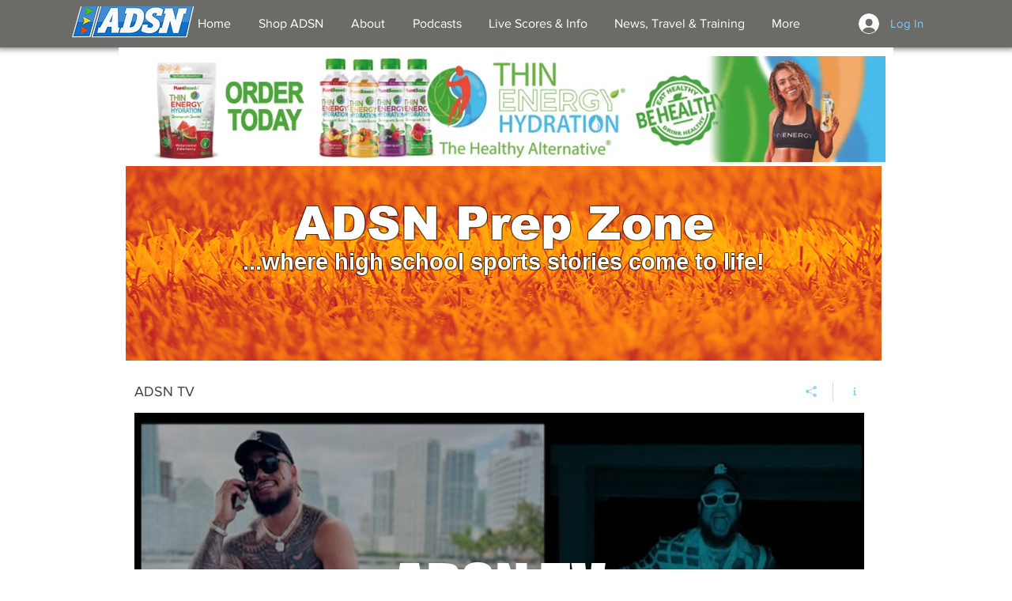

--- FILE ---
content_type: text/html; charset=utf-8
request_url: https://www.google.com/recaptcha/api2/aframe
body_size: 249
content:
<!DOCTYPE HTML><html><head><meta http-equiv="content-type" content="text/html; charset=UTF-8"></head><body><script nonce="I8-VyaKKF8-syZVIao5z2g">/** Anti-fraud and anti-abuse applications only. See google.com/recaptcha */ try{var clients={'sodar':'https://pagead2.googlesyndication.com/pagead/sodar?'};window.addEventListener("message",function(a){try{if(a.source===window.parent){var b=JSON.parse(a.data);var c=clients[b['id']];if(c){var d=document.createElement('img');d.src=c+b['params']+'&rc='+(localStorage.getItem("rc::a")?sessionStorage.getItem("rc::b"):"");window.document.body.appendChild(d);sessionStorage.setItem("rc::e",parseInt(sessionStorage.getItem("rc::e")||0)+1);localStorage.setItem("rc::h",'1768770149114');}}}catch(b){}});window.parent.postMessage("_grecaptcha_ready", "*");}catch(b){}</script></body></html>